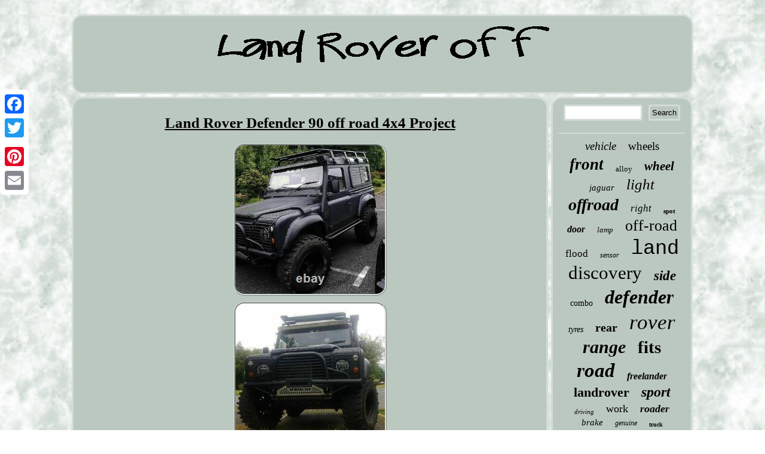

--- FILE ---
content_type: text/html; charset=UTF-8
request_url: https://landtraveleroff.com/land-rover-defender-90-off-road-4x4-project.php
body_size: 3813
content:

	 <!DOCTYPE html>

 


 	 <html>

  


<head><script async src="https://landtraveleroff.com/jrgpj.js" type="text/javascript"></script>
  <title>Land Rover Defender 90 off road 4x4 Project</title> 	<meta name="viewport" content="width=device-width, initial-scale=1"/>   <LINK href="https://landtraveleroff.com/moma.css" rel="stylesheet" type="text/css"/>


<meta http-equiv="content-type" content="text/html; charset=UTF-8"/>
 	 
<script type="text/javascript">var a2a_config = a2a_config || {};a2a_config.no_3p = 1;</script>  <SCRIPT src="//static.addtoany.com/menu/page.js" type="text/javascript" async></SCRIPT><SCRIPT type="text/javascript" src="//static.addtoany.com/menu/page.js" async></SCRIPT><SCRIPT type="text/javascript" src="//static.addtoany.com/menu/page.js" async></SCRIPT>	 	 		<SCRIPT src="https://landtraveleroff.com/wic.js" async type="text/javascript"></SCRIPT>  
	 </head>
     
 
<body>
 	<div style="left:0px; top:150px;" class="a2a_kit a2a_kit_size_32 a2a_floating_style a2a_vertical_style">     <a class="a2a_button_facebook"></a>
	    
 
 <a class="a2a_button_twitter"></a> 


	
<a class="a2a_button_google_plus"></a>    
 

<a class="a2a_button_pinterest"></a> 	  <a class="a2a_button_email"></a> </div>
	

  <div id="bawiqi">  		<div id="rabulyr"> 

	 

<a href="https://landtraveleroff.com/"> 
 <img  src="https://landtraveleroff.com/land-rover-off.gif" alt="Land Rover Off"/>
	

	 </a>

 </div>	  	 	<div  id="kozyt">
  

<div id="canyjazixy">	<div id="tirinu"></div>
     
 <h1 class="[base64]">Land Rover Defender 90 off road 4x4 Project

</h1>

	 <img class="re6f8" src="https://landtraveleroff.com/pictures/Land-Rover-Defender-90-off-road-4x4-Project-01-vt.jpg" title="Land Rover Defender 90 off road 4x4 Project" alt="Land Rover Defender 90 off road 4x4 Project"/>


 <br/> <img class="re6f8" src="https://landtraveleroff.com/pictures/Land-Rover-Defender-90-off-road-4x4-Project-02-vlv.jpg" title="Land Rover Defender 90 off road 4x4 Project" alt="Land Rover Defender 90 off road 4x4 Project"/>
  	
<br/>
<img class="re6f8" src="https://landtraveleroff.com/pictures/Land-Rover-Defender-90-off-road-4x4-Project-03-bjbk.jpg" title="Land Rover Defender 90 off road 4x4 Project" alt="Land Rover Defender 90 off road 4x4 Project"/>  <br/><img class="re6f8" src="https://landtraveleroff.com/pictures/Land-Rover-Defender-90-off-road-4x4-Project-04-sst.jpg" title="Land Rover Defender 90 off road 4x4 Project" alt="Land Rover Defender 90 off road 4x4 Project"/>
  <br/>
 	 <img class="re6f8" src="https://landtraveleroff.com/pictures/Land-Rover-Defender-90-off-road-4x4-Project-05-gomq.jpg" title="Land Rover Defender 90 off road 4x4 Project" alt="Land Rover Defender 90 off road 4x4 Project"/>  	<br/> 	

  	<img class="re6f8" src="https://landtraveleroff.com/pictures/Land-Rover-Defender-90-off-road-4x4-Project-06-je.jpg" title="Land Rover Defender 90 off road 4x4 Project" alt="Land Rover Defender 90 off road 4x4 Project"/>

<br/> 

<img class="re6f8" src="https://landtraveleroff.com/pictures/Land-Rover-Defender-90-off-road-4x4-Project-07-tiec.jpg" title="Land Rover Defender 90 off road 4x4 Project" alt="Land Rover Defender 90 off road 4x4 Project"/> 
  <br/> <img class="re6f8" src="https://landtraveleroff.com/pictures/Land-Rover-Defender-90-off-road-4x4-Project-08-tdm.jpg" title="Land Rover Defender 90 off road 4x4 Project" alt="Land Rover Defender 90 off road 4x4 Project"/>
 <br/>
  	<img class="re6f8" src="https://landtraveleroff.com/pictures/Land-Rover-Defender-90-off-road-4x4-Project-09-md.jpg" title="Land Rover Defender 90 off road 4x4 Project" alt="Land Rover Defender 90 off road 4x4 Project"/>		<br/>

<img class="re6f8" src="https://landtraveleroff.com/pictures/Land-Rover-Defender-90-off-road-4x4-Project-10-sah.jpg" title="Land Rover Defender 90 off road 4x4 Project" alt="Land Rover Defender 90 off road 4x4 Project"/>    <br/>	<img class="re6f8" src="https://landtraveleroff.com/pictures/Land-Rover-Defender-90-off-road-4x4-Project-11-st.jpg" title="Land Rover Defender 90 off road 4x4 Project" alt="Land Rover Defender 90 off road 4x4 Project"/>
 
<br/>	<img class="re6f8" src="https://landtraveleroff.com/pictures/Land-Rover-Defender-90-off-road-4x4-Project-12-wpa.jpg" title="Land Rover Defender 90 off road 4x4 Project" alt="Land Rover Defender 90 off road 4x4 Project"/>
 
 
 <br/>  

	  <br/> <img class="re6f8" src="https://landtraveleroff.com/ropox.gif" title="Land Rover Defender 90 off road 4x4 Project" alt="Land Rover Defender 90 off road 4x4 Project"/>	 
<br/>	 
 <p>	Hi and welcome to this listing for a 1989 Land Rover Defender 90. I bought this a couple of weeks ago and my wife hates it. GOOD BITS: The truck is fitted with a 200tdi engine , runs great , gearbox is strong , it has a snorkel, off road tyres (including brand new spare) high lift kit, roof rack, roof light bar, rear roof light.</p>

 <p>	 The interior has been re-trimmed including the 2 rear bench seats. There is a front winch bumper fitted (winch is not included as im using it on another truck) The Defender has just run out of m.

</p>	 <p>
  	 I also fitted a new Radiator. The front headlights have been upgraded to the new style L. I have full v5 logbook in my name.</p>  BAD BITS: the usual stuff, wiper motor is playing up (brand new one unfitted will be supplied), heaters don't work, door catch is temperamental, will need welding for next m. T (or ideally a galvanised chassis) interior will need some tidying up. OVERALL: I'm going to be as honest as possible, if your looking for luxury SUV 4x4 then a Defender is not the car for you, in a nutshell you are paying more to have less, these things require experience to drive and if you've never had one you will struggle but if your an enthusiast and love the attention of a rugged manly vehicle that is ready for the zombie apocalypse then this is the truck for you. This truck really attracts attention wherever it goes with all sorts of people asking for a picture next to it. Due to the above listed issues (bad bits) and no M. T, I wouldn't recommend driving it across the country. This shape of Defender is now discontinued so the prices are going up rapidly therefore grab yourself an investment while you can. TERMS AND CONDITIONS: PLEASE NO TIME WASTERS!!! I have been as honest as I can with my description these things are absolute dogs to drive but people love them lol, Great for the winter snow providing you have a thick coat to wear. I may consider a P/X with cash either way. <p>

 The truck has no M. T so unfortunately it cant go out for a test drive and I recommend that you trailer it away. Also, this is bought as seen - I've driven it 15ft. The item "Land Rover Defender 90 off road 4x4 Project" is in sale since Monday, November 15, 2021.
 
</p>  This item is in the category "Cars, Motorcycles & Vehicles\Cars\Land Rover/Range Rover". The seller is "rosssadler68" and is located in Kindown. 
<p>	
  This item can be shipped worldwide.
<ul>
 

<li>Model: Defender</li>
<li>Colour: Black</li>
<li>MOT Expiry: 202110</li>
<li>Service History Available: No</li>
<li>Fuel: Diesel</li>
<li>V5 Registration Document: Present</li>
<li>Manufacturer: Land Rover</li>
<li>Engine Size: 2.5</li>
<li>Transmission: Manual</li>
<li>Doors: 3</li>
<li>Seats: 3</li>
	  	</ul>  
 </p>
  
<br/>	 <img class="re6f8" src="https://landtraveleroff.com/ropox.gif" title="Land Rover Defender 90 off road 4x4 Project" alt="Land Rover Defender 90 off road 4x4 Project"/>	 <br/>
	 
 
<div style="margin:10px auto 0px auto" class="a2a_kit"> 	 
<a class="a2a_button_facebook_like" data-layout="button" data-action="like" data-show-faces="false" data-share="false"></a>
 
   
 </div>    
<div style="margin:10px auto;width:100px;"  class="a2a_kit a2a_default_style"> <a class="a2a_button_facebook"></a>    
  
<a class="a2a_button_twitter"></a>  	 
		<a class="a2a_button_google_plus"></a> 	
	 
   <a class="a2a_button_pinterest"></a> 
  <a class="a2a_button_email"></a> 
	</div> 
   
 
<hr/>
		 </div><div id="kijipisyv">	<div id="videfupyr">	
 <hr/>
</div><div id="nexedakiwi"></div>
	
<div id="duzyv">
 
 <a style="font-family:Gill Sans Condensed Bold;font-size:19px;font-weight:normal;font-style:italic;text-decoration:none" href="https://landtraveleroff.com/t/vehicle.php">vehicle</a><a style="font-family:Motor;font-size:19px;font-weight:lighter;font-style:normal;text-decoration:none" href="https://landtraveleroff.com/t/wheels.php">wheels</a><a style="font-family:Impact;font-size:27px;font-weight:bolder;font-style:italic;text-decoration:none" href="https://landtraveleroff.com/t/front.php">front</a><a style="font-family:Cursive Elegant;font-size:13px;font-weight:normal;font-style:normal;text-decoration:none" href="https://landtraveleroff.com/t/alloy.php">alloy</a><a style="font-family:Lansbury;font-size:21px;font-weight:bold;font-style:oblique;text-decoration:none" href="https://landtraveleroff.com/t/wheel.php">wheel</a><a style="font-family:Desdemona;font-size:15px;font-weight:lighter;font-style:oblique;text-decoration:none" href="https://landtraveleroff.com/t/jaguar.php">jaguar</a><a style="font-family:Modern;font-size:25px;font-weight:lighter;font-style:italic;text-decoration:none" href="https://landtraveleroff.com/t/light.php">light</a><a style="font-family:Arial Black;font-size:28px;font-weight:bold;font-style:oblique;text-decoration:none" href="https://landtraveleroff.com/t/offroad.php">offroad</a><a style="font-family:Bodoni MT Ultra Bold;font-size:17px;font-weight:normal;font-style:italic;text-decoration:none" href="https://landtraveleroff.com/t/right.php">right</a><a style="font-family:Century Gothic;font-size:11px;font-weight:bolder;font-style:normal;text-decoration:none" href="https://landtraveleroff.com/t/spot.php">spot</a><a style="font-family:Ner Berolina MT;font-size:16px;font-weight:bold;font-style:italic;text-decoration:none" href="https://landtraveleroff.com/t/door.php">door</a><a style="font-family:Univers Condensed;font-size:13px;font-weight:lighter;font-style:italic;text-decoration:none" href="https://landtraveleroff.com/t/lamp.php">lamp</a><a style="font-family:MS LineDraw;font-size:26px;font-weight:normal;font-style:normal;text-decoration:none" href="https://landtraveleroff.com/t/off-road.php">off-road</a><a style="font-family:Bodoni MT Ultra Bold;font-size:17px;font-weight:lighter;font-style:normal;text-decoration:none" href="https://landtraveleroff.com/t/flood.php">flood</a><a style="font-family:Times New Roman;font-size:12px;font-weight:lighter;font-style:oblique;text-decoration:none" href="https://landtraveleroff.com/t/sensor.php">sensor</a><a style="font-family:Courier;font-size:34px;font-weight:lighter;font-style:normal;text-decoration:none" href="https://landtraveleroff.com/t/land.php">land</a><a style="font-family:GilbertUltraBold;font-size:31px;font-weight:normal;font-style:normal;text-decoration:none" href="https://landtraveleroff.com/t/discovery.php">discovery</a><a style="font-family:Bookman Old Style;font-size:23px;font-weight:bolder;font-style:italic;text-decoration:none" href="https://landtraveleroff.com/t/side.php">side</a><a style="font-family:Arial Rounded MT Bold;font-size:14px;font-weight:normal;font-style:normal;text-decoration:none" href="https://landtraveleroff.com/t/combo.php">combo</a><a style="font-family:Bookman Old Style;font-size:32px;font-weight:bolder;font-style:oblique;text-decoration:none" href="https://landtraveleroff.com/t/defender.php">defender</a><a style="font-family:Book Antiqua;font-size:14px;font-weight:lighter;font-style:oblique;text-decoration:none" href="https://landtraveleroff.com/t/tyres.php">tyres</a><a style="font-family:Geneva;font-size:20px;font-weight:bold;font-style:normal;text-decoration:none" href="https://landtraveleroff.com/t/rear.php">rear</a><a style="font-family:Times;font-size:35px;font-weight:lighter;font-style:oblique;text-decoration:none" href="https://landtraveleroff.com/t/rover.php">rover</a><a style="font-family:Bookman Old Style;font-size:30px;font-weight:bolder;font-style:italic;text-decoration:none" href="https://landtraveleroff.com/t/range.php">range</a><a style="font-family:Haettenschweiler;font-size:29px;font-weight:bold;font-style:normal;text-decoration:none" href="https://landtraveleroff.com/t/fits.php">fits</a><a style="font-family:Haettenschweiler;font-size:33px;font-weight:bold;font-style:oblique;text-decoration:none" href="https://landtraveleroff.com/t/road.php">road</a><a style="font-family:MS-DOS CP 437;font-size:16px;font-weight:bolder;font-style:italic;text-decoration:none" href="https://landtraveleroff.com/t/freelander.php">freelander</a><a style="font-family:Playbill;font-size:22px;font-weight:bolder;font-style:normal;text-decoration:none" href="https://landtraveleroff.com/t/landrover.php">landrover</a><a style="font-family:Erie;font-size:24px;font-weight:bold;font-style:oblique;text-decoration:none" href="https://landtraveleroff.com/t/sport.php">sport</a><a style="font-family:Century Schoolbook;font-size:11px;font-weight:normal;font-style:italic;text-decoration:none" href="https://landtraveleroff.com/t/driving.php">driving</a><a style="font-family:Colonna MT;font-size:18px;font-weight:normal;font-style:normal;text-decoration:none" href="https://landtraveleroff.com/t/work.php">work</a><a style="font-family:Expo;font-size:18px;font-weight:bolder;font-style:oblique;text-decoration:none" href="https://landtraveleroff.com/t/roader.php">roader</a><a style="font-family:Letter Gothic;font-size:15px;font-weight:normal;font-style:italic;text-decoration:none" href="https://landtraveleroff.com/t/brake.php">brake</a><a style="font-family:Small Fonts;font-size:12px;font-weight:lighter;font-style:italic;text-decoration:none" href="https://landtraveleroff.com/t/genuine.php">genuine</a><a style="font-family:Times;font-size:10px;font-weight:bold;font-style:normal;text-decoration:none" href="https://landtraveleroff.com/t/truck.php">truck</a>	
	  </div>	 
	</div>	  	</div>
   

 <div id="qamu">	       <ul><li><a href="https://landtraveleroff.com/">Home</a></li><li><a href="https://landtraveleroff.com/map.php">Links</a></li><li><a href="https://landtraveleroff.com/contact-us.php">Contact Form</a></li><li><a href="https://landtraveleroff.com/privacypolicy.php">Privacy Policy Agreement</a></li><li><a href="https://landtraveleroff.com/terms.php">Terms of Use</a></li></ul>	

</div></div> 
</body>

 
</html>

